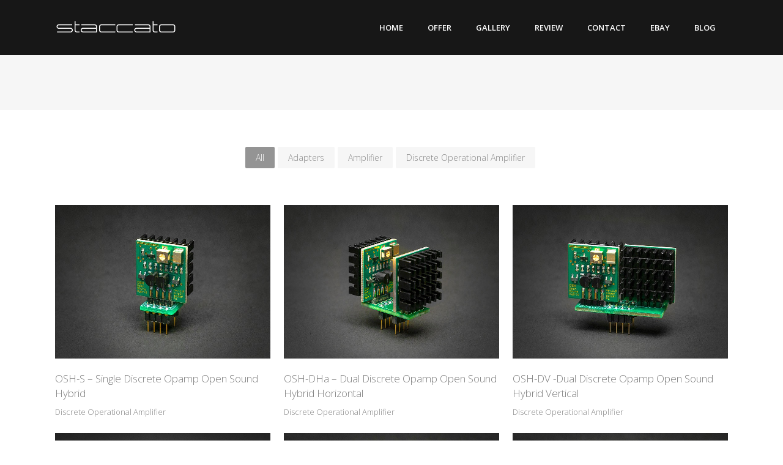

--- FILE ---
content_type: text/html; charset=UTF-8
request_url: https://staccatoaudio.com/offer/
body_size: 12089
content:
	<!DOCTYPE html>
<html lang="en-US">
<head>
	<meta charset="UTF-8" />
	
	
			
						<meta name=viewport content="width=device-width,initial-scale=1,user-scalable=no">
		
	<title>Offer - Staccato Audio</title>

	<link rel="profile" href="https://gmpg.org/xfn/11" />
	<link rel="pingback" href="https://staccatoaudio.com/xmlrpc.php" />
	<link rel="shortcut icon" type="image/x-icon" href="https://staccatoaudio.com/wp-content/uploads/2018/12/favicon.png">
	<link rel="apple-touch-icon" href="https://staccatoaudio.com/wp-content/uploads/2018/12/favicon.png"/>
	<!--[if gte IE 9]>
		<style type="text/css">
			.gradient {
				 filter: none;
			}
		</style>
	<![endif]-->

	<link href='//fonts.googleapis.com/css?family=Open+Sans:400,800italic,800,700italic,600italic,600,400italic,300italic,300|Open+Sans:200,300,400,600,800&subset=latin,latin-ext' rel='stylesheet' type='text/css'>
<meta name='robots' content='index, follow, max-image-preview:large, max-snippet:-1, max-video-preview:-1' />
<script id="cookie-law-info-gcm-var-js">
var _ckyGcm = {"status":true,"default_settings":[{"analytics":"denied","advertisement":"denied","functional":"denied","necessary":"granted","ad_user_data":"denied","ad_personalization":"denied","regions":"All"}],"wait_for_update":2000,"url_passthrough":false,"ads_data_redaction":false}</script>
<script id="cookie-law-info-gcm-js" type="text/javascript" src="https://staccatoaudio.com/wp-content/plugins/cookie-law-info/lite/frontend/js/gcm.min.js"></script> <script id="cookieyes" type="text/javascript" src="https://cdn-cookieyes.com/client_data/bac70063fd6ba29e1e751901/script.js"></script>
	<!-- This site is optimized with the Yoast SEO plugin v25.6 - https://yoast.com/wordpress/plugins/seo/ -->
	<meta name="description" content="Discrete OpAmp OSH from Staccato Audio is a new way of designing audio products. Every Operational Amplifier (OpAmp) is treated individually. OSH was made as a replacement for most of IC&#039;s Opamp in the market. DIP8 socket is easy to plug&amp;play for traditional opamp. In some cases it might be used special adapter for SOIC8-DIP8 socket which has to be soldered directly to the mainboard PCB." />
	<link rel="canonical" href="https://staccatoaudio.com/offer/" />
	<meta property="og:locale" content="en_US" />
	<meta property="og:type" content="article" />
	<meta property="og:title" content="Offer - Staccato Audio" />
	<meta property="og:description" content="Discrete OpAmp OSH from Staccato Audio is a new way of designing audio products. Every Operational Amplifier (OpAmp) is treated individually. OSH was made as a replacement for most of IC&#039;s Opamp in the market. DIP8 socket is easy to plug&amp;play for traditional opamp. In some cases it might be used special adapter for SOIC8-DIP8 socket which has to be soldered directly to the mainboard PCB." />
	<meta property="og:url" content="https://staccatoaudio.com/offer/" />
	<meta property="og:site_name" content="Staccatoaudio" />
	<meta property="article:publisher" content="https://www.facebook.com/pg/staccatoaudio/about/?ref=page_internal" />
	<meta property="article:modified_time" content="2024-10-18T19:25:27+00:00" />
	<meta name="twitter:card" content="summary_large_image" />
	<meta name="twitter:label1" content="Est. reading time" />
	<meta name="twitter:data1" content="1 minute" />
	<script type="application/ld+json" class="yoast-schema-graph">{"@context":"https://schema.org","@graph":[{"@type":"WebPage","@id":"https://staccatoaudio.com/offer/","url":"https://staccatoaudio.com/offer/","name":"Offer - Staccato Audio","isPartOf":{"@id":"https://staccatoaudio.com/#website"},"datePublished":"2013-10-07T14:48:42+00:00","dateModified":"2024-10-18T19:25:27+00:00","description":"Discrete OpAmp OSH from Staccato Audio is a new way of designing audio products. Every Operational Amplifier (OpAmp) is treated individually. OSH was made as a replacement for most of IC's Opamp in the market. DIP8 socket is easy to plug&play for traditional opamp. In some cases it might be used special adapter for SOIC8-DIP8 socket which has to be soldered directly to the mainboard PCB.","breadcrumb":{"@id":"https://staccatoaudio.com/offer/#breadcrumb"},"inLanguage":"en-US","potentialAction":[{"@type":"ReadAction","target":["https://staccatoaudio.com/offer/"]}]},{"@type":"BreadcrumbList","@id":"https://staccatoaudio.com/offer/#breadcrumb","itemListElement":[{"@type":"ListItem","position":1,"name":"Strona główna","item":"https://staccatoaudio.com/"},{"@type":"ListItem","position":2,"name":"Offer"}]},{"@type":"WebSite","@id":"https://staccatoaudio.com/#website","url":"https://staccatoaudio.com/","name":"Staccatoaudio","description":"| Discrete OpAmp","publisher":{"@id":"https://staccatoaudio.com/#organization"},"potentialAction":[{"@type":"SearchAction","target":{"@type":"EntryPoint","urlTemplate":"https://staccatoaudio.com/?s={search_term_string}"},"query-input":{"@type":"PropertyValueSpecification","valueRequired":true,"valueName":"search_term_string"}}],"inLanguage":"en-US"},{"@type":"Organization","@id":"https://staccatoaudio.com/#organization","name":"Staccato","url":"https://staccatoaudio.com/","logo":{"@type":"ImageObject","inLanguage":"en-US","@id":"https://staccatoaudio.com/#/schema/logo/image/","url":"https://staccatoaudio.com/wp-content/uploads/2019/12/52855207_2773375306021024_3853471540171505664_o.png","contentUrl":"https://staccatoaudio.com/wp-content/uploads/2019/12/52855207_2773375306021024_3853471540171505664_o.png","width":960,"height":960,"caption":"Staccato"},"image":{"@id":"https://staccatoaudio.com/#/schema/logo/image/"},"sameAs":["https://www.facebook.com/pg/staccatoaudio/about/?ref=page_internal"]}]}</script>
	<!-- / Yoast SEO plugin. -->


<link rel='dns-prefetch' href='//cdn.jsdelivr.net' />
<link rel="alternate" type="application/rss+xml" title="Staccatoaudio &raquo; Feed" href="https://staccatoaudio.com/feed/" />
<link rel="alternate" type="application/rss+xml" title="Staccatoaudio &raquo; Comments Feed" href="https://staccatoaudio.com/comments/feed/" />
<link rel="alternate" type="application/rss+xml" title="Staccatoaudio &raquo; Offer Comments Feed" href="https://staccatoaudio.com/offer/feed/" />
		<!-- This site uses the Google Analytics by ExactMetrics plugin v8.11.1 - Using Analytics tracking - https://www.exactmetrics.com/ -->
							<script src="//www.googletagmanager.com/gtag/js?id=G-C2NL7R0B6F"  data-cfasync="false" data-wpfc-render="false" type="text/javascript" async></script>
			<script data-cfasync="false" data-wpfc-render="false" type="text/javascript">
				var em_version = '8.11.1';
				var em_track_user = true;
				var em_no_track_reason = '';
								var ExactMetricsDefaultLocations = {"page_location":"https:\/\/staccatoaudio.com\/offer\/"};
								if ( typeof ExactMetricsPrivacyGuardFilter === 'function' ) {
					var ExactMetricsLocations = (typeof ExactMetricsExcludeQuery === 'object') ? ExactMetricsPrivacyGuardFilter( ExactMetricsExcludeQuery ) : ExactMetricsPrivacyGuardFilter( ExactMetricsDefaultLocations );
				} else {
					var ExactMetricsLocations = (typeof ExactMetricsExcludeQuery === 'object') ? ExactMetricsExcludeQuery : ExactMetricsDefaultLocations;
				}

								var disableStrs = [
										'ga-disable-G-C2NL7R0B6F',
									];

				/* Function to detect opted out users */
				function __gtagTrackerIsOptedOut() {
					for (var index = 0; index < disableStrs.length; index++) {
						if (document.cookie.indexOf(disableStrs[index] + '=true') > -1) {
							return true;
						}
					}

					return false;
				}

				/* Disable tracking if the opt-out cookie exists. */
				if (__gtagTrackerIsOptedOut()) {
					for (var index = 0; index < disableStrs.length; index++) {
						window[disableStrs[index]] = true;
					}
				}

				/* Opt-out function */
				function __gtagTrackerOptout() {
					for (var index = 0; index < disableStrs.length; index++) {
						document.cookie = disableStrs[index] + '=true; expires=Thu, 31 Dec 2099 23:59:59 UTC; path=/';
						window[disableStrs[index]] = true;
					}
				}

				if ('undefined' === typeof gaOptout) {
					function gaOptout() {
						__gtagTrackerOptout();
					}
				}
								window.dataLayer = window.dataLayer || [];

				window.ExactMetricsDualTracker = {
					helpers: {},
					trackers: {},
				};
				if (em_track_user) {
					function __gtagDataLayer() {
						dataLayer.push(arguments);
					}

					function __gtagTracker(type, name, parameters) {
						if (!parameters) {
							parameters = {};
						}

						if (parameters.send_to) {
							__gtagDataLayer.apply(null, arguments);
							return;
						}

						if (type === 'event') {
														parameters.send_to = exactmetrics_frontend.v4_id;
							var hookName = name;
							if (typeof parameters['event_category'] !== 'undefined') {
								hookName = parameters['event_category'] + ':' + name;
							}

							if (typeof ExactMetricsDualTracker.trackers[hookName] !== 'undefined') {
								ExactMetricsDualTracker.trackers[hookName](parameters);
							} else {
								__gtagDataLayer('event', name, parameters);
							}
							
						} else {
							__gtagDataLayer.apply(null, arguments);
						}
					}

					__gtagTracker('js', new Date());
					__gtagTracker('set', {
						'developer_id.dNDMyYj': true,
											});
					if ( ExactMetricsLocations.page_location ) {
						__gtagTracker('set', ExactMetricsLocations);
					}
										__gtagTracker('config', 'G-C2NL7R0B6F', {"forceSSL":"true","link_attribution":"true"} );
										window.gtag = __gtagTracker;										(function () {
						/* https://developers.google.com/analytics/devguides/collection/analyticsjs/ */
						/* ga and __gaTracker compatibility shim. */
						var noopfn = function () {
							return null;
						};
						var newtracker = function () {
							return new Tracker();
						};
						var Tracker = function () {
							return null;
						};
						var p = Tracker.prototype;
						p.get = noopfn;
						p.set = noopfn;
						p.send = function () {
							var args = Array.prototype.slice.call(arguments);
							args.unshift('send');
							__gaTracker.apply(null, args);
						};
						var __gaTracker = function () {
							var len = arguments.length;
							if (len === 0) {
								return;
							}
							var f = arguments[len - 1];
							if (typeof f !== 'object' || f === null || typeof f.hitCallback !== 'function') {
								if ('send' === arguments[0]) {
									var hitConverted, hitObject = false, action;
									if ('event' === arguments[1]) {
										if ('undefined' !== typeof arguments[3]) {
											hitObject = {
												'eventAction': arguments[3],
												'eventCategory': arguments[2],
												'eventLabel': arguments[4],
												'value': arguments[5] ? arguments[5] : 1,
											}
										}
									}
									if ('pageview' === arguments[1]) {
										if ('undefined' !== typeof arguments[2]) {
											hitObject = {
												'eventAction': 'page_view',
												'page_path': arguments[2],
											}
										}
									}
									if (typeof arguments[2] === 'object') {
										hitObject = arguments[2];
									}
									if (typeof arguments[5] === 'object') {
										Object.assign(hitObject, arguments[5]);
									}
									if ('undefined' !== typeof arguments[1].hitType) {
										hitObject = arguments[1];
										if ('pageview' === hitObject.hitType) {
											hitObject.eventAction = 'page_view';
										}
									}
									if (hitObject) {
										action = 'timing' === arguments[1].hitType ? 'timing_complete' : hitObject.eventAction;
										hitConverted = mapArgs(hitObject);
										__gtagTracker('event', action, hitConverted);
									}
								}
								return;
							}

							function mapArgs(args) {
								var arg, hit = {};
								var gaMap = {
									'eventCategory': 'event_category',
									'eventAction': 'event_action',
									'eventLabel': 'event_label',
									'eventValue': 'event_value',
									'nonInteraction': 'non_interaction',
									'timingCategory': 'event_category',
									'timingVar': 'name',
									'timingValue': 'value',
									'timingLabel': 'event_label',
									'page': 'page_path',
									'location': 'page_location',
									'title': 'page_title',
									'referrer' : 'page_referrer',
								};
								for (arg in args) {
																		if (!(!args.hasOwnProperty(arg) || !gaMap.hasOwnProperty(arg))) {
										hit[gaMap[arg]] = args[arg];
									} else {
										hit[arg] = args[arg];
									}
								}
								return hit;
							}

							try {
								f.hitCallback();
							} catch (ex) {
							}
						};
						__gaTracker.create = newtracker;
						__gaTracker.getByName = newtracker;
						__gaTracker.getAll = function () {
							return [];
						};
						__gaTracker.remove = noopfn;
						__gaTracker.loaded = true;
						window['__gaTracker'] = __gaTracker;
					})();
									} else {
										console.log("");
					(function () {
						function __gtagTracker() {
							return null;
						}

						window['__gtagTracker'] = __gtagTracker;
						window['gtag'] = __gtagTracker;
					})();
									}
			</script>
							<!-- / Google Analytics by ExactMetrics -->
				<!-- This site uses the Google Analytics by MonsterInsights plugin v9.11.1 - Using Analytics tracking - https://www.monsterinsights.com/ -->
		<!-- Note: MonsterInsights is not currently configured on this site. The site owner needs to authenticate with Google Analytics in the MonsterInsights settings panel. -->
					<!-- No tracking code set -->
				<!-- / Google Analytics by MonsterInsights -->
		<link rel='stylesheet' id='layerslider-css' href='https://staccatoaudio.com/wp-content/plugins/LayerSlider/static/layerslider/css/layerslider.css?ver=6.7.6' type='text/css' media='all' />
<link rel='stylesheet' id='wp-block-library-css' href='https://staccatoaudio.com/wp-includes/css/dist/block-library/style.min.css?ver=6.6.4' type='text/css' media='all' />
<link rel='stylesheet' id='wp-components-css' href='https://staccatoaudio.com/wp-includes/css/dist/components/style.min.css?ver=6.6.4' type='text/css' media='all' />
<link rel='stylesheet' id='wp-preferences-css' href='https://staccatoaudio.com/wp-includes/css/dist/preferences/style.min.css?ver=6.6.4' type='text/css' media='all' />
<link rel='stylesheet' id='wp-block-editor-css' href='https://staccatoaudio.com/wp-includes/css/dist/block-editor/style.min.css?ver=6.6.4' type='text/css' media='all' />
<link rel='stylesheet' id='popup-maker-block-library-style-css' href='https://staccatoaudio.com/wp-content/plugins/popup-maker/dist/packages/block-library-style.css?ver=dbea705cfafe089d65f1' type='text/css' media='all' />
<style id='classic-theme-styles-inline-css' type='text/css'>
/*! This file is auto-generated */
.wp-block-button__link{color:#fff;background-color:#32373c;border-radius:9999px;box-shadow:none;text-decoration:none;padding:calc(.667em + 2px) calc(1.333em + 2px);font-size:1.125em}.wp-block-file__button{background:#32373c;color:#fff;text-decoration:none}
</style>
<style id='global-styles-inline-css' type='text/css'>
:root{--wp--preset--aspect-ratio--square: 1;--wp--preset--aspect-ratio--4-3: 4/3;--wp--preset--aspect-ratio--3-4: 3/4;--wp--preset--aspect-ratio--3-2: 3/2;--wp--preset--aspect-ratio--2-3: 2/3;--wp--preset--aspect-ratio--16-9: 16/9;--wp--preset--aspect-ratio--9-16: 9/16;--wp--preset--color--black: #000000;--wp--preset--color--cyan-bluish-gray: #abb8c3;--wp--preset--color--white: #ffffff;--wp--preset--color--pale-pink: #f78da7;--wp--preset--color--vivid-red: #cf2e2e;--wp--preset--color--luminous-vivid-orange: #ff6900;--wp--preset--color--luminous-vivid-amber: #fcb900;--wp--preset--color--light-green-cyan: #7bdcb5;--wp--preset--color--vivid-green-cyan: #00d084;--wp--preset--color--pale-cyan-blue: #8ed1fc;--wp--preset--color--vivid-cyan-blue: #0693e3;--wp--preset--color--vivid-purple: #9b51e0;--wp--preset--gradient--vivid-cyan-blue-to-vivid-purple: linear-gradient(135deg,rgba(6,147,227,1) 0%,rgb(155,81,224) 100%);--wp--preset--gradient--light-green-cyan-to-vivid-green-cyan: linear-gradient(135deg,rgb(122,220,180) 0%,rgb(0,208,130) 100%);--wp--preset--gradient--luminous-vivid-amber-to-luminous-vivid-orange: linear-gradient(135deg,rgba(252,185,0,1) 0%,rgba(255,105,0,1) 100%);--wp--preset--gradient--luminous-vivid-orange-to-vivid-red: linear-gradient(135deg,rgba(255,105,0,1) 0%,rgb(207,46,46) 100%);--wp--preset--gradient--very-light-gray-to-cyan-bluish-gray: linear-gradient(135deg,rgb(238,238,238) 0%,rgb(169,184,195) 100%);--wp--preset--gradient--cool-to-warm-spectrum: linear-gradient(135deg,rgb(74,234,220) 0%,rgb(151,120,209) 20%,rgb(207,42,186) 40%,rgb(238,44,130) 60%,rgb(251,105,98) 80%,rgb(254,248,76) 100%);--wp--preset--gradient--blush-light-purple: linear-gradient(135deg,rgb(255,206,236) 0%,rgb(152,150,240) 100%);--wp--preset--gradient--blush-bordeaux: linear-gradient(135deg,rgb(254,205,165) 0%,rgb(254,45,45) 50%,rgb(107,0,62) 100%);--wp--preset--gradient--luminous-dusk: linear-gradient(135deg,rgb(255,203,112) 0%,rgb(199,81,192) 50%,rgb(65,88,208) 100%);--wp--preset--gradient--pale-ocean: linear-gradient(135deg,rgb(255,245,203) 0%,rgb(182,227,212) 50%,rgb(51,167,181) 100%);--wp--preset--gradient--electric-grass: linear-gradient(135deg,rgb(202,248,128) 0%,rgb(113,206,126) 100%);--wp--preset--gradient--midnight: linear-gradient(135deg,rgb(2,3,129) 0%,rgb(40,116,252) 100%);--wp--preset--font-size--small: 13px;--wp--preset--font-size--medium: 20px;--wp--preset--font-size--large: 36px;--wp--preset--font-size--x-large: 42px;--wp--preset--spacing--20: 0.44rem;--wp--preset--spacing--30: 0.67rem;--wp--preset--spacing--40: 1rem;--wp--preset--spacing--50: 1.5rem;--wp--preset--spacing--60: 2.25rem;--wp--preset--spacing--70: 3.38rem;--wp--preset--spacing--80: 5.06rem;--wp--preset--shadow--natural: 6px 6px 9px rgba(0, 0, 0, 0.2);--wp--preset--shadow--deep: 12px 12px 50px rgba(0, 0, 0, 0.4);--wp--preset--shadow--sharp: 6px 6px 0px rgba(0, 0, 0, 0.2);--wp--preset--shadow--outlined: 6px 6px 0px -3px rgba(255, 255, 255, 1), 6px 6px rgba(0, 0, 0, 1);--wp--preset--shadow--crisp: 6px 6px 0px rgba(0, 0, 0, 1);}:where(.is-layout-flex){gap: 0.5em;}:where(.is-layout-grid){gap: 0.5em;}body .is-layout-flex{display: flex;}.is-layout-flex{flex-wrap: wrap;align-items: center;}.is-layout-flex > :is(*, div){margin: 0;}body .is-layout-grid{display: grid;}.is-layout-grid > :is(*, div){margin: 0;}:where(.wp-block-columns.is-layout-flex){gap: 2em;}:where(.wp-block-columns.is-layout-grid){gap: 2em;}:where(.wp-block-post-template.is-layout-flex){gap: 1.25em;}:where(.wp-block-post-template.is-layout-grid){gap: 1.25em;}.has-black-color{color: var(--wp--preset--color--black) !important;}.has-cyan-bluish-gray-color{color: var(--wp--preset--color--cyan-bluish-gray) !important;}.has-white-color{color: var(--wp--preset--color--white) !important;}.has-pale-pink-color{color: var(--wp--preset--color--pale-pink) !important;}.has-vivid-red-color{color: var(--wp--preset--color--vivid-red) !important;}.has-luminous-vivid-orange-color{color: var(--wp--preset--color--luminous-vivid-orange) !important;}.has-luminous-vivid-amber-color{color: var(--wp--preset--color--luminous-vivid-amber) !important;}.has-light-green-cyan-color{color: var(--wp--preset--color--light-green-cyan) !important;}.has-vivid-green-cyan-color{color: var(--wp--preset--color--vivid-green-cyan) !important;}.has-pale-cyan-blue-color{color: var(--wp--preset--color--pale-cyan-blue) !important;}.has-vivid-cyan-blue-color{color: var(--wp--preset--color--vivid-cyan-blue) !important;}.has-vivid-purple-color{color: var(--wp--preset--color--vivid-purple) !important;}.has-black-background-color{background-color: var(--wp--preset--color--black) !important;}.has-cyan-bluish-gray-background-color{background-color: var(--wp--preset--color--cyan-bluish-gray) !important;}.has-white-background-color{background-color: var(--wp--preset--color--white) !important;}.has-pale-pink-background-color{background-color: var(--wp--preset--color--pale-pink) !important;}.has-vivid-red-background-color{background-color: var(--wp--preset--color--vivid-red) !important;}.has-luminous-vivid-orange-background-color{background-color: var(--wp--preset--color--luminous-vivid-orange) !important;}.has-luminous-vivid-amber-background-color{background-color: var(--wp--preset--color--luminous-vivid-amber) !important;}.has-light-green-cyan-background-color{background-color: var(--wp--preset--color--light-green-cyan) !important;}.has-vivid-green-cyan-background-color{background-color: var(--wp--preset--color--vivid-green-cyan) !important;}.has-pale-cyan-blue-background-color{background-color: var(--wp--preset--color--pale-cyan-blue) !important;}.has-vivid-cyan-blue-background-color{background-color: var(--wp--preset--color--vivid-cyan-blue) !important;}.has-vivid-purple-background-color{background-color: var(--wp--preset--color--vivid-purple) !important;}.has-black-border-color{border-color: var(--wp--preset--color--black) !important;}.has-cyan-bluish-gray-border-color{border-color: var(--wp--preset--color--cyan-bluish-gray) !important;}.has-white-border-color{border-color: var(--wp--preset--color--white) !important;}.has-pale-pink-border-color{border-color: var(--wp--preset--color--pale-pink) !important;}.has-vivid-red-border-color{border-color: var(--wp--preset--color--vivid-red) !important;}.has-luminous-vivid-orange-border-color{border-color: var(--wp--preset--color--luminous-vivid-orange) !important;}.has-luminous-vivid-amber-border-color{border-color: var(--wp--preset--color--luminous-vivid-amber) !important;}.has-light-green-cyan-border-color{border-color: var(--wp--preset--color--light-green-cyan) !important;}.has-vivid-green-cyan-border-color{border-color: var(--wp--preset--color--vivid-green-cyan) !important;}.has-pale-cyan-blue-border-color{border-color: var(--wp--preset--color--pale-cyan-blue) !important;}.has-vivid-cyan-blue-border-color{border-color: var(--wp--preset--color--vivid-cyan-blue) !important;}.has-vivid-purple-border-color{border-color: var(--wp--preset--color--vivid-purple) !important;}.has-vivid-cyan-blue-to-vivid-purple-gradient-background{background: var(--wp--preset--gradient--vivid-cyan-blue-to-vivid-purple) !important;}.has-light-green-cyan-to-vivid-green-cyan-gradient-background{background: var(--wp--preset--gradient--light-green-cyan-to-vivid-green-cyan) !important;}.has-luminous-vivid-amber-to-luminous-vivid-orange-gradient-background{background: var(--wp--preset--gradient--luminous-vivid-amber-to-luminous-vivid-orange) !important;}.has-luminous-vivid-orange-to-vivid-red-gradient-background{background: var(--wp--preset--gradient--luminous-vivid-orange-to-vivid-red) !important;}.has-very-light-gray-to-cyan-bluish-gray-gradient-background{background: var(--wp--preset--gradient--very-light-gray-to-cyan-bluish-gray) !important;}.has-cool-to-warm-spectrum-gradient-background{background: var(--wp--preset--gradient--cool-to-warm-spectrum) !important;}.has-blush-light-purple-gradient-background{background: var(--wp--preset--gradient--blush-light-purple) !important;}.has-blush-bordeaux-gradient-background{background: var(--wp--preset--gradient--blush-bordeaux) !important;}.has-luminous-dusk-gradient-background{background: var(--wp--preset--gradient--luminous-dusk) !important;}.has-pale-ocean-gradient-background{background: var(--wp--preset--gradient--pale-ocean) !important;}.has-electric-grass-gradient-background{background: var(--wp--preset--gradient--electric-grass) !important;}.has-midnight-gradient-background{background: var(--wp--preset--gradient--midnight) !important;}.has-small-font-size{font-size: var(--wp--preset--font-size--small) !important;}.has-medium-font-size{font-size: var(--wp--preset--font-size--medium) !important;}.has-large-font-size{font-size: var(--wp--preset--font-size--large) !important;}.has-x-large-font-size{font-size: var(--wp--preset--font-size--x-large) !important;}
:where(.wp-block-post-template.is-layout-flex){gap: 1.25em;}:where(.wp-block-post-template.is-layout-grid){gap: 1.25em;}
:where(.wp-block-columns.is-layout-flex){gap: 2em;}:where(.wp-block-columns.is-layout-grid){gap: 2em;}
:root :where(.wp-block-pullquote){font-size: 1.5em;line-height: 1.6;}
</style>
<style id='dominant-color-styles-inline-css' type='text/css'>
img[data-dominant-color]:not(.has-transparency) { background-color: var(--dominant-color); }
</style>
<link rel='stylesheet' id='simple-banner-style-css' href='https://staccatoaudio.com/wp-content/plugins/simple-banner/simple-banner.css?ver=3.2.1' type='text/css' media='all' />
<link rel='stylesheet' id='rt-fontawsome-css' href='https://staccatoaudio.com/wp-content/plugins/the-post-grid/assets/vendor/font-awesome/css/font-awesome.min.css?ver=7.8.8' type='text/css' media='all' />
<link rel='stylesheet' id='rt-tpg-block-css' href='https://staccatoaudio.com/wp-content/plugins/the-post-grid/assets/css/tpg-block.min.css?ver=7.8.8' type='text/css' media='all' />
<link rel='stylesheet' id='qi-addons-for-elementor-grid-style-css' href='https://staccatoaudio.com/wp-content/plugins/qi-addons-for-elementor/assets/css/grid.min.css?ver=1.9.1' type='text/css' media='all' />
<link rel='stylesheet' id='qi-addons-for-elementor-helper-parts-style-css' href='https://staccatoaudio.com/wp-content/plugins/qi-addons-for-elementor/assets/css/helper-parts.min.css?ver=1.9.1' type='text/css' media='all' />
<link rel='stylesheet' id='qi-addons-for-elementor-style-css' href='https://staccatoaudio.com/wp-content/plugins/qi-addons-for-elementor/assets/css/main.min.css?ver=1.9.1' type='text/css' media='all' />
<link rel='stylesheet' id='default_style-css' href='https://staccatoaudio.com/wp-content/themes/elision/style.css?ver=6.6.4' type='text/css' media='all' />
<link rel='stylesheet' id='qode-font-awesome-css' href='https://staccatoaudio.com/wp-content/themes/elision/css/font-awesome/css/font-awesome.min.css?ver=6.6.4' type='text/css' media='all' />
<link rel='stylesheet' id='stylesheet-css' href='https://staccatoaudio.com/wp-content/themes/elision/css/stylesheet.min.css?ver=6.6.4' type='text/css' media='all' />
<link rel='stylesheet' id='style_dynamic-css' href='https://staccatoaudio.com/wp-content/themes/elision/css/style_dynamic.php?ver=6.6.4' type='text/css' media='all' />
<link rel='stylesheet' id='responsive-css' href='https://staccatoaudio.com/wp-content/themes/elision/css/responsive.min.css?ver=6.6.4' type='text/css' media='all' />
<link rel='stylesheet' id='style_dynamic_responsive-css' href='https://staccatoaudio.com/wp-content/themes/elision/css/style_dynamic_responsive.php?ver=6.6.4' type='text/css' media='all' />
<link rel='stylesheet' id='js_composer_front-css' href='https://staccatoaudio.com/wp-content/plugins/js_composer/assets/css/js_composer.min.css?ver=7.7.2' type='text/css' media='all' />
<link rel='stylesheet' id='custom_css-css' href='https://staccatoaudio.com/wp-content/themes/elision/css/custom_css.php?ver=6.6.4' type='text/css' media='all' />
<link rel='stylesheet' id='swiper-css' href='https://staccatoaudio.com/wp-content/plugins/qi-addons-for-elementor/assets/plugins/swiper/8.4.5/swiper.min.css?ver=8.4.5' type='text/css' media='all' />
<link rel='stylesheet' id='childstyle-css' href='https://staccatoaudio.com/wp-content/themes/elision-child/style.css?ver=6.6.4' type='text/css' media='all' />
<script type="text/javascript" id="layerslider-greensock-js-extra">
/* <![CDATA[ */
var LS_Meta = {"v":"6.7.6"};
/* ]]> */
</script>
<script type="text/javascript" src="https://staccatoaudio.com/wp-content/plugins/LayerSlider/static/layerslider/js/greensock.js?ver=1.19.0" id="layerslider-greensock-js"></script>
<script type="text/javascript" src="https://staccatoaudio.com/wp-includes/js/jquery/jquery.min.js?ver=3.7.1" id="jquery-core-js"></script>
<script type="text/javascript" src="https://staccatoaudio.com/wp-includes/js/jquery/jquery-migrate.min.js?ver=3.4.1" id="jquery-migrate-js"></script>
<script type="text/javascript" src="https://staccatoaudio.com/wp-content/plugins/LayerSlider/static/layerslider/js/layerslider.kreaturamedia.jquery.js?ver=6.7.6" id="layerslider-js"></script>
<script type="text/javascript" src="https://staccatoaudio.com/wp-content/plugins/LayerSlider/static/layerslider/js/layerslider.transitions.js?ver=6.7.6" id="layerslider-transitions-js"></script>
<script type="text/javascript" src="https://staccatoaudio.com/wp-content/plugins/google-analytics-dashboard-for-wp/assets/js/frontend-gtag.min.js?ver=8.11.1" id="exactmetrics-frontend-script-js" async="async" data-wp-strategy="async"></script>
<script data-cfasync="false" data-wpfc-render="false" type="text/javascript" id='exactmetrics-frontend-script-js-extra'>/* <![CDATA[ */
var exactmetrics_frontend = {"js_events_tracking":"true","download_extensions":"doc,pdf,ppt,zip,xls,docx,pptx,xlsx","inbound_paths":"[{\"path\":\"\\\/go\\\/\",\"label\":\"affiliate\"},{\"path\":\"\\\/recommend\\\/\",\"label\":\"affiliate\"}]","home_url":"https:\/\/staccatoaudio.com","hash_tracking":"false","v4_id":"G-C2NL7R0B6F"};/* ]]> */
</script>
<script type="text/javascript" id="simple-banner-script-js-before">
/* <![CDATA[ */
const simpleBannerScriptParams = {"pro_version_enabled":"","debug_mode":"","id":178,"version":"3.2.1","banner_params":[{"hide_simple_banner":"no","simple_banner_prepend_element":"header","simple_banner_position":"fixed","header_margin":"","header_padding":"","wp_body_open_enabled":"","wp_body_open":true,"simple_banner_z_index":"","simple_banner_text":"","disabled_on_current_page":false,"disabled_pages_array":[],"is_current_page_a_post":false,"disabled_on_posts":"","simple_banner_disabled_page_paths":"","simple_banner_font_size":"50px","simple_banner_color":"#dce4ea","simple_banner_text_color":"#fafafa","simple_banner_link_color":"#f46a25","simple_banner_close_color":"#050505","simple_banner_custom_css":"","simple_banner_scrolling_custom_css":"","simple_banner_text_custom_css":"","simple_banner_button_css":"","site_custom_css":"","keep_site_custom_css":"","site_custom_js":"","keep_site_custom_js":"","close_button_enabled":"","close_button_expiration":"","close_button_cookie_set":false,"current_date":{"date":"2026-01-21 03:57:38.930826","timezone_type":3,"timezone":"UTC"},"start_date":{"date":"2026-01-21 03:57:38.930833","timezone_type":3,"timezone":"UTC"},"end_date":{"date":"2026-01-21 03:57:38.930837","timezone_type":3,"timezone":"UTC"},"simple_banner_start_after_date":"","simple_banner_remove_after_date":"","simple_banner_insert_inside_element":""}]}
/* ]]> */
</script>
<script type="text/javascript" src="https://staccatoaudio.com/wp-content/plugins/simple-banner/simple-banner.js?ver=3.2.1" id="simple-banner-script-js"></script>
<script></script><meta name="generator" content="Powered by LayerSlider 6.7.6 - Multi-Purpose, Responsive, Parallax, Mobile-Friendly Slider Plugin for WordPress." />
<!-- LayerSlider updates and docs at: https://layerslider.kreaturamedia.com -->
<link rel="https://api.w.org/" href="https://staccatoaudio.com/wp-json/" /><link rel="alternate" title="JSON" type="application/json" href="https://staccatoaudio.com/wp-json/wp/v2/pages/178" /><link rel="EditURI" type="application/rsd+xml" title="RSD" href="https://staccatoaudio.com/xmlrpc.php?rsd" />
<link rel='shortlink' href='https://staccatoaudio.com/?p=178' />
<link rel="alternate" title="oEmbed (JSON)" type="application/json+oembed" href="https://staccatoaudio.com/wp-json/oembed/1.0/embed?url=https%3A%2F%2Fstaccatoaudio.com%2Foffer%2F" />
<link rel="alternate" title="oEmbed (XML)" type="text/xml+oembed" href="https://staccatoaudio.com/wp-json/oembed/1.0/embed?url=https%3A%2F%2Fstaccatoaudio.com%2Foffer%2F&#038;format=xml" />
<meta name="generator" content="dominant-color-images 1.2.0">
<meta name="generator" content="performance-lab 4.0.1; plugins: dominant-color-images, webp-uploads">
<style id="simple-banner-position" type="text/css">.simple-banner{position:fixed;}</style><style id="simple-banner-font-size" type="text/css">.simple-banner .simple-banner-text{font-size:50px;}</style><style id="simple-banner-background-color" type="text/css">.simple-banner{background:#dce4ea;}</style><style id="simple-banner-text-color" type="text/css">.simple-banner .simple-banner-text{color:#fafafa;}</style><style id="simple-banner-link-color" type="text/css">.simple-banner .simple-banner-text a{color:#f46a25;}</style><style id="simple-banner-z-index" type="text/css">.simple-banner{z-index: 99999;}</style><style id="simple-banner-close-color" type="text/css">.simple-banner .simple-banner-button{color:#050505;}</style><style id="simple-banner-site-custom-css-dummy" type="text/css"></style><script id="simple-banner-site-custom-js-dummy" type="text/javascript"></script>        <style>
            :root {
                --tpg-primary-color: #0d6efd;
                --tpg-secondary-color: #0654c4;
                --tpg-primary-light: #c4d0ff
            }

                        body .rt-tpg-container .rt-loading,
            body #bottom-script-loader .rt-ball-clip-rotate {
                color: #0367bf !important;
            }

                    </style>
		<meta name="generator" content="webp-uploads 2.6.1">
<meta name="generator" content="Elementor 3.34.2; features: e_font_icon_svg, additional_custom_breakpoints; settings: css_print_method-external, google_font-enabled, font_display-swap">
			<style>
				.e-con.e-parent:nth-of-type(n+4):not(.e-lazyloaded):not(.e-no-lazyload),
				.e-con.e-parent:nth-of-type(n+4):not(.e-lazyloaded):not(.e-no-lazyload) * {
					background-image: none !important;
				}
				@media screen and (max-height: 1024px) {
					.e-con.e-parent:nth-of-type(n+3):not(.e-lazyloaded):not(.e-no-lazyload),
					.e-con.e-parent:nth-of-type(n+3):not(.e-lazyloaded):not(.e-no-lazyload) * {
						background-image: none !important;
					}
				}
				@media screen and (max-height: 640px) {
					.e-con.e-parent:nth-of-type(n+2):not(.e-lazyloaded):not(.e-no-lazyload),
					.e-con.e-parent:nth-of-type(n+2):not(.e-lazyloaded):not(.e-no-lazyload) * {
						background-image: none !important;
					}
				}
			</style>
			<meta name="generator" content="Powered by WPBakery Page Builder - drag and drop page builder for WordPress."/>
	<!-- Fonts Plugin CSS - https://fontsplugin.com/ -->
	<style>
			</style>
	<!-- Fonts Plugin CSS -->
	<noscript><style> .wpb_animate_when_almost_visible { opacity: 1; }</style></noscript>	
</head>

<body class="page-template-default page page-id-178 rttpg rttpg-7.8.8 radius-frontend rttpg-body-wrap qodef-qi--no-touch qi-addons-for-elementor-1.9.1 ajax_fade page_not_loaded  mac qode-child-theme-ver-1.0.0 qode-theme-ver-3.10 wpb-js-composer js-comp-ver-7.7.2 vc_responsive elementor-default elementor-kit-7913">
	
				<div class="ajax_loader"><div class="ajax_loader_1"><div class="ajax_loader_html"></div></div></div>
				<div class="wrapper">
	<div class="wrapper_inner">
	<!-- Google Analytics start -->
		<!-- Google Analytics end -->
	

<header class="    light">
	<div class="header_inner clearfix">
	
		<div class="header_bottom clearfix">
						<div class="container">
					<div class="container_inner clearfix">
								<div class="header_inner_left">
						<div class="mobile_menu_button"><span><i class="fa fa-bars"></i></span></div>
						<div class="logo_wrapper">
														
															<div class="q_logo animate_logo"><a href="https://staccatoaudio.com/">
									<div class="normal flip_holder">
										<img class="normal front" src="https://staccatoaudio.com/wp-content/uploads/2018/12/logo_staccato_w.png" alt="Logo"/>
										<img class="normal back" src="https://staccatoaudio.com/wp-content/uploads/2018/12/logo_staccato_w.png" alt="Logo"/>
									</div>
									<div class="dark flip_holder">
										<img class="dark front" src="https://staccatoaudio.com/wp-content/uploads/2018/12/logo_staccato_b.png" alt="Logo"/>
										<img class="dark back" src="https://staccatoaudio.com/wp-content/uploads/2018/12/logo_staccato_b.png" alt="Logo"/>
									</div>
									<div class="sticky flip_holder">
										<img class="sticky front" src="https://staccatoaudio.com/wp-content/uploads/2018/12/logo_staccato_b.png" alt="Logo"/>
										<img class="sticky back" src="https://staccatoaudio.com/wp-content/uploads/2018/12/logo_staccato_b.png" alt="Logo"/>
									</div>
								</a></div>
														
						</div>
					</div>
											<div class="header_inner_right">
																<div class="side_menu_button_wrapper right"><div class="side_menu_button"></div></div>
						</div>
										<nav class="main_menu drop_down right">
					<ul id="menu-main_menu" class=""><li id="nav-menu-item-7316" class="menu-item menu-item-type-post_type menu-item-object-page menu-item-home  narrow"><a href="https://staccatoaudio.com/" class=""><i class="menu_icon fa blank"></i><span>Home</span><i class="q_menu_arrow fa fa-angle-right"></i></a></li>
<li id="nav-menu-item-7383" class="menu-item menu-item-type-post_type menu-item-object-page current-menu-item page_item page-item-178 current_page_item  narrow"><a href="https://staccatoaudio.com/offer/" class=" current "><i class="menu_icon fa blank"></i><span>Offer</span><i class="q_menu_arrow fa fa-angle-right"></i></a></li>
<li id="nav-menu-item-7649" class="menu-item menu-item-type-post_type menu-item-object-page  narrow"><a href="https://staccatoaudio.com/gallery/" class=""><i class="menu_icon fa blank"></i><span>Gallery</span><i class="q_menu_arrow fa fa-angle-right"></i></a></li>
<li id="nav-menu-item-7691" class="menu-item menu-item-type-post_type menu-item-object-page  narrow"><a href="https://staccatoaudio.com/review/" class=""><i class="menu_icon fa blank"></i><span>Review</span><i class="q_menu_arrow fa fa-angle-right"></i></a></li>
<li id="nav-menu-item-7692" class="menu-item menu-item-type-post_type menu-item-object-page  narrow"><a href="https://staccatoaudio.com/contact/" class=""><i class="menu_icon fa blank"></i><span>Contact</span><i class="q_menu_arrow fa fa-angle-right"></i></a></li>
<li id="nav-menu-item-7743" class="menu-item menu-item-type-custom menu-item-object-custom  narrow"><a href="https://www.ebay.com/usr/staccato_audio" class=""><i class="menu_icon fa blank"></i><span>eBay</span><i class="q_menu_arrow fa fa-angle-right"></i></a></li>
<li id="nav-menu-item-7814" class="menu-item menu-item-type-post_type menu-item-object-page  narrow"><a href="https://staccatoaudio.com/blog/" class=""><i class="menu_icon fa blank"></i><span>Blog</span><i class="q_menu_arrow fa fa-angle-right"></i></a></li>
</ul>					</nav>
										<nav class="mobile_menu">
						<ul id="menu-main_menu-1" class=""><li id="mobile-menu-item-7316" class="menu-item menu-item-type-post_type menu-item-object-page menu-item-home "><a href="https://staccatoaudio.com/" class=""><span>Home</span><span class="mobile_arrow"><i class="fa fa-angle-right"></i><i class="fa fa-angle-down"></i></span></a></li>
<li id="mobile-menu-item-7383" class="menu-item menu-item-type-post_type menu-item-object-page current-menu-item page_item page-item-178 current_page_item "><a href="https://staccatoaudio.com/offer/" class=" current "><span>Offer</span><span class="mobile_arrow"><i class="fa fa-angle-right"></i><i class="fa fa-angle-down"></i></span></a></li>
<li id="mobile-menu-item-7649" class="menu-item menu-item-type-post_type menu-item-object-page "><a href="https://staccatoaudio.com/gallery/" class=""><span>Gallery</span><span class="mobile_arrow"><i class="fa fa-angle-right"></i><i class="fa fa-angle-down"></i></span></a></li>
<li id="mobile-menu-item-7691" class="menu-item menu-item-type-post_type menu-item-object-page "><a href="https://staccatoaudio.com/review/" class=""><span>Review</span><span class="mobile_arrow"><i class="fa fa-angle-right"></i><i class="fa fa-angle-down"></i></span></a></li>
<li id="mobile-menu-item-7692" class="menu-item menu-item-type-post_type menu-item-object-page "><a href="https://staccatoaudio.com/contact/" class=""><span>Contact</span><span class="mobile_arrow"><i class="fa fa-angle-right"></i><i class="fa fa-angle-down"></i></span></a></li>
<li id="mobile-menu-item-7743" class="menu-item menu-item-type-custom menu-item-object-custom "><a href="https://www.ebay.com/usr/staccato_audio" class=""><span>eBay</span><span class="mobile_arrow"><i class="fa fa-angle-right"></i><i class="fa fa-angle-down"></i></span></a></li>
<li id="mobile-menu-item-7814" class="menu-item menu-item-type-post_type menu-item-object-page "><a href="https://staccatoaudio.com/blog/" class=""><span>Blog</span><span class="mobile_arrow"><i class="fa fa-angle-right"></i><i class="fa fa-angle-down"></i></span></a></li>
</ul>					</nav>
								</div>
				</div>
				</div>
	</div>
</header>

	<a id='back_to_top' href='#'>
		<span class="fa-stack">
			<i class="fa fa-angle-up " style=""></i>
		</span>
	</a>

<div class="content">
							<div class="meta">

					
		<div class="seo_title">Offer - Staccato Audio</div>

									<span id="qode_page_id">178</span>
					<div class="body_classes">page-template-default,page,page-id-178,rttpg,rttpg-7.8.8,radius-frontend rttpg-body-wrap,qodef-qi--no-touch,qi-addons-for-elementor-1.9.1,ajax_fade,page_not_loaded,,mac,qode-child-theme-ver-1.0.0,qode-theme-ver-3.10,wpb-js-composer js-comp-ver-7.7.2,vc_responsive,elementor-default,elementor-kit-7913</div>
				</div>
						<div class="content_inner  ">
																	<style type='text/css'> 
				@media only screen and (min-width: 1000px){
					.header_bottom { background-color:#171717; } 
				}
				</style>
					<script>
			var page_scroll_amount_for_sticky = 550;
			</script>
							<div class="title title_on_bottom " style="">
				<div class="image not_responsive"></div>
							</div>
				
				<div class="container">
			<div class="container_inner clearfix">
				
				
																<div class="wpb-content-wrapper"><div    class="vc_row wpb_row " style="text-align:left;"><div class="wpb_column vc_column_container vc_col-sm-12"><div class="vc_column-inner"><div class="wpb_wrapper"><div class='projects_holder_outer v3'><div class='filter_outer'><div class='filter_holder'>
						<ul>
					
						<li class='filter' data-filter='all'><span>All</span></li><li class='filter' data-filter='adapters'><span>Adapters</span></li><li class='filter' data-filter='amplifier'><span>Amplifier</span></li><li class='filter' data-filter='descrete-operational-amplifier'><span>Discrete Operational Amplifier</span></li></ul></div></div><div class='projects_holder clearfix v3 standard'>
<article class='mix descrete-operational-amplifier '><div class='image_holder'><span class='image'><img fetchpriority="high" decoding="async" width="700" height="500" src="https://staccatoaudio.com/wp-content/uploads/2018/12/OSH-S_00.jpg" class="attachment-full size-full wp-post-image" alt="Discrete OpAmp OSH S 00" srcset="https://staccatoaudio.com/wp-content/uploads/2018/12/OSH-S_00.jpg 700w, https://staccatoaudio.com/wp-content/uploads/2018/12/OSH-S_00-300x214.jpg 300w" sizes="(max-width: 700px) 100vw, 700px" /></span><span class='text_holder'><span class='text_outer'><span class='text_inner'><span class='feature_holder'><span class="feature_holder_icons"><a class='preview' target='_self' href='https://staccatoaudio.com/portfolio_page/osh-s-open-sound-hybrid-single/'><i class='fa fa-link fa-2x'></i></a></span></span></span></span></span></div><div class='portfolio_description'><h4 class="portfolio_title"><a href="https://staccatoaudio.com/portfolio_page/osh-s-open-sound-hybrid-single/" target="_self">OSH-S &#8211; Single Discrete Opamp Open Sound Hybrid</a></h4><span class="project_category">Discrete Operational Amplifier</span></div></article>
<article class='mix descrete-operational-amplifier '><div class='image_holder'><span class='image'><img decoding="async" width="700" height="500" src="https://staccatoaudio.com/wp-content/uploads/2018/12/OSH-S_DH_00.jpg" class="attachment-full size-full wp-post-image" alt="Discrete OpAmp OSH S DH 00" srcset="https://staccatoaudio.com/wp-content/uploads/2018/12/OSH-S_DH_00.jpg 700w, https://staccatoaudio.com/wp-content/uploads/2018/12/OSH-S_DH_00-300x214.jpg 300w" sizes="(max-width: 700px) 100vw, 700px" /></span><span class='text_holder'><span class='text_outer'><span class='text_inner'><span class='feature_holder'><span class="feature_holder_icons"><a class='preview' target='_self' href='https://staccatoaudio.com/portfolio_page/osh-dha-open-sound-hybrid-dual-horizontal/'><i class='fa fa-link fa-2x'></i></a></span></span></span></span></span></div><div class='portfolio_description'><h4 class="portfolio_title"><a href="https://staccatoaudio.com/portfolio_page/osh-dha-open-sound-hybrid-dual-horizontal/" target="_self">OSH-DHa &#8211; Dual Discrete Opamp Open Sound Hybrid Horizontal</a></h4><span class="project_category">Discrete Operational Amplifier</span></div></article>
<article class='mix descrete-operational-amplifier '><div class='image_holder'><span class='image'><img decoding="async" width="700" height="500" src="https://staccatoaudio.com/wp-content/uploads/2018/12/OSH-S_DV_00.jpg" class="attachment-full size-full wp-post-image" alt="Discrete OpAmp OSH S DV 00" srcset="https://staccatoaudio.com/wp-content/uploads/2018/12/OSH-S_DV_00.jpg 700w, https://staccatoaudio.com/wp-content/uploads/2018/12/OSH-S_DV_00-300x214.jpg 300w" sizes="(max-width: 700px) 100vw, 700px" /></span><span class='text_holder'><span class='text_outer'><span class='text_inner'><span class='feature_holder'><span class="feature_holder_icons"><a class='preview' target='_self' href='https://staccatoaudio.com/portfolio_page/osh-dv-open-sound-hybrid-dual-vertical/'><i class='fa fa-link fa-2x'></i></a></span></span></span></span></span></div><div class='portfolio_description'><h4 class="portfolio_title"><a href="https://staccatoaudio.com/portfolio_page/osh-dv-open-sound-hybrid-dual-vertical/" target="_self">OSH-DV -Dual Discrete Opamp Open Sound Hybrid Vertical</a></h4><span class="project_category">Discrete Operational Amplifier</span></div></article>
<article class='mix descrete-operational-amplifier '><div class='image_holder'><span class='image'><img loading="lazy" decoding="async" width="700" height="500" src="https://staccatoaudio.com/wp-content/uploads/2018/12/OSH-S_DHb_00.jpg" class="attachment-full size-full wp-post-image" alt="Discrete OpAmp OSH S DHb 00" srcset="https://staccatoaudio.com/wp-content/uploads/2018/12/OSH-S_DHb_00.jpg 700w, https://staccatoaudio.com/wp-content/uploads/2018/12/OSH-S_DHb_00-300x214.jpg 300w" sizes="(max-width: 700px) 100vw, 700px" /></span><span class='text_holder'><span class='text_outer'><span class='text_inner'><span class='feature_holder'><span class="feature_holder_icons"><a class='preview' target='_self' href='https://staccatoaudio.com/portfolio_page/black-week-osh-dhb-open-sound-hybrid-dual-horizontal-discrete-opamp/'><i class='fa fa-link fa-2x'></i></a></span></span></span></span></span></div><div class='portfolio_description'><h4 class="portfolio_title"><a href="https://staccatoaudio.com/portfolio_page/black-week-osh-dhb-open-sound-hybrid-dual-horizontal-discrete-opamp/" target="_self">OSH-DHb &#8211; Dual Discrete Opamp Open Sound Hybrid Horizontal</a></h4><span class="project_category">Discrete Operational Amplifier</span></div></article>
<article class='mix adapters '><div class='image_holder'><span class='image'><img loading="lazy" decoding="async" width="700" height="500" src="https://staccatoaudio.com/wp-content/uploads/2018/12/DIP14-2xDIP8_V_00.jpg" class="attachment-full size-full wp-post-image" alt="Discrete OpAmp adapter DIP14 2xDIP8 V 00" srcset="https://staccatoaudio.com/wp-content/uploads/2018/12/DIP14-2xDIP8_V_00.jpg 700w, https://staccatoaudio.com/wp-content/uploads/2018/12/DIP14-2xDIP8_V_00-300x214.jpg 300w" sizes="(max-width: 700px) 100vw, 700px" /></span><span class='text_holder'><span class='text_outer'><span class='text_inner'><span class='feature_holder'><span class="feature_holder_icons"><a class='preview' target='_self' href='https://staccatoaudio.com/portfolio_page/dip14quad-2xdip8/'><i class='fa fa-link fa-2x'></i></a></span></span></span></span></span></div><div class='portfolio_description'><h4 class="portfolio_title"><a href="https://staccatoaudio.com/portfolio_page/dip14quad-2xdip8/" target="_self">DIP14(quad)-2xDIP8</a></h4><span class="project_category">Adapters</span></div></article>
<article class='mix adapters '><div class='image_holder'><span class='image'><img loading="lazy" decoding="async" width="700" height="500" src="https://staccatoaudio.com/wp-content/uploads/2018/12/DIP8-2xDIP8_H_00.jpg" class="attachment-full size-full wp-post-image" alt="Discrete OpAmp adapter DIP8 2xDIP8 H 00" srcset="https://staccatoaudio.com/wp-content/uploads/2018/12/DIP8-2xDIP8_H_00.jpg 700w, https://staccatoaudio.com/wp-content/uploads/2018/12/DIP8-2xDIP8_H_00-300x214.jpg 300w" sizes="(max-width: 700px) 100vw, 700px" /></span><span class='text_holder'><span class='text_outer'><span class='text_inner'><span class='feature_holder'><span class="feature_holder_icons"><a class='preview' target='_self' href='https://staccatoaudio.com/portfolio_page/dip8dual-2xdip8-horizontal/'><i class='fa fa-link fa-2x'></i></a></span></span></span></span></span></div><div class='portfolio_description'><h4 class="portfolio_title"><a href="https://staccatoaudio.com/portfolio_page/dip8dual-2xdip8-horizontal/" target="_self">DIP8(dual)-2xDIP8 Horizontal</a></h4><span class="project_category">Adapters</span></div></article>
<article class='mix adapters '><div class='image_holder'><span class='image'><img loading="lazy" decoding="async" width="700" height="500" src="https://staccatoaudio.com/wp-content/uploads/2018/12/DIP8-2xDIP8_H_s_00.jpg" class="attachment-full size-full wp-post-image" alt="Discrete OpAmp adapter DIP8 2xDIP8 H s 00" srcset="https://staccatoaudio.com/wp-content/uploads/2018/12/DIP8-2xDIP8_H_s_00.jpg 700w, https://staccatoaudio.com/wp-content/uploads/2018/12/DIP8-2xDIP8_H_s_00-300x214.jpg 300w" sizes="(max-width: 700px) 100vw, 700px" /></span><span class='text_holder'><span class='text_outer'><span class='text_inner'><span class='feature_holder'><span class="feature_holder_icons"><a class='preview' target='_self' href='https://staccatoaudio.com/portfolio_page/dip8dual-2xdip8-horizontal-se/'><i class='fa fa-link fa-2x'></i></a></span></span></span></span></span></div><div class='portfolio_description'><h4 class="portfolio_title"><a href="https://staccatoaudio.com/portfolio_page/dip8dual-2xdip8-horizontal-se/" target="_self">DIP8(dual)-2xDIP8 Horizontal SE</a></h4><span class="project_category">Adapters</span></div></article>
<article class='mix adapters '><div class='image_holder'><span class='image'><img loading="lazy" decoding="async" width="700" height="500" src="https://staccatoaudio.com/wp-content/uploads/2018/12/SOIC8-DIP8_00.jpg" class="attachment-full size-full wp-post-image" alt="Discrete OpAmp adapter SOIC8 DIP8 00" srcset="https://staccatoaudio.com/wp-content/uploads/2018/12/SOIC8-DIP8_00.jpg 700w, https://staccatoaudio.com/wp-content/uploads/2018/12/SOIC8-DIP8_00-300x214.jpg 300w" sizes="(max-width: 700px) 100vw, 700px" /></span><span class='text_holder'><span class='text_outer'><span class='text_inner'><span class='feature_holder'><span class="feature_holder_icons"><a class='preview' target='_self' href='https://staccatoaudio.com/portfolio_page/soic8-dip8/'><i class='fa fa-link fa-2x'></i></a></span></span></span></span></span></div><div class='portfolio_description'><h4 class="portfolio_title"><a href="https://staccatoaudio.com/portfolio_page/soic8-dip8/" target="_self">SOIC8-DIP8</a></h4><span class="project_category">Adapters</span></div></article>
<article class='mix adapters '><div class='image_holder'><span class='image'><img loading="lazy" decoding="async" width="700" height="500" src="https://staccatoaudio.com/wp-content/uploads/2018/12/SIP8-DIP8_00.jpg" class="attachment-full size-full wp-post-image" alt="Discrete OpAmp adapter SIP8 DIP8 00" srcset="https://staccatoaudio.com/wp-content/uploads/2018/12/SIP8-DIP8_00.jpg 700w, https://staccatoaudio.com/wp-content/uploads/2018/12/SIP8-DIP8_00-300x214.jpg 300w" sizes="(max-width: 700px) 100vw, 700px" /></span><span class='text_holder'><span class='text_outer'><span class='text_inner'><span class='feature_holder'><span class="feature_holder_icons"><a class='preview' target='_self' href='https://staccatoaudio.com/portfolio_page/sip8-dip8/'><i class='fa fa-link fa-2x'></i></a></span></span></span></span></span></div><div class='portfolio_description'><h4 class="portfolio_title"><a href="https://staccatoaudio.com/portfolio_page/sip8-dip8/" target="_self">SIP8-DIP8</a></h4><span class="project_category">Adapters</span></div></article>
<article class='mix adapters '><div class='image_holder'><span class='image'><img loading="lazy" decoding="async" width="700" height="500" src="https://staccatoaudio.com/wp-content/uploads/2018/12/SIP8-2xDIP8_00.jpg" class="attachment-full size-full wp-post-image" alt="Discrete OpAmp adapter SIP8 2xDIP8 00" srcset="https://staccatoaudio.com/wp-content/uploads/2018/12/SIP8-2xDIP8_00.jpg 700w, https://staccatoaudio.com/wp-content/uploads/2018/12/SIP8-2xDIP8_00-300x214.jpg 300w" sizes="(max-width: 700px) 100vw, 700px" /></span><span class='text_holder'><span class='text_outer'><span class='text_inner'><span class='feature_holder'><span class="feature_holder_icons"><a class='preview' target='_self' href='https://staccatoaudio.com/portfolio_page/sip8-2xdip8/'><i class='fa fa-link fa-2x'></i></a></span></span></span></span></span></div><div class='portfolio_description'><h4 class="portfolio_title"><a href="https://staccatoaudio.com/portfolio_page/sip8-2xdip8/" target="_self">SIP8-2xDIP8</a></h4><span class="project_category">Adapters</span></div></article>
<article class='mix amplifier '><div class='image_holder'><span class='image'><img loading="lazy" decoding="async" width="2917" height="3531" src="https://staccatoaudio.com/wp-content/uploads/2023/11/staccato_studio-43-dz-A-1-1-e1699647407744.jpg" class="attachment-full size-full wp-post-image" alt="staccato studio 43 dz A 1 1" srcset="https://staccatoaudio.com/wp-content/uploads/2023/11/staccato_studio-43-dz-A-1-1-e1699647407744.jpg 2917w, https://staccatoaudio.com/wp-content/uploads/2023/11/staccato_studio-43-dz-A-1-1-e1699647407744-1692x2048.jpg 1692w, https://staccatoaudio.com/wp-content/uploads/2023/11/staccato_studio-43-dz-A-1-1-e1699647407744-768x930.jpg 768w" sizes="(max-width: 2917px) 100vw, 2917px" /></span><span class='text_holder'><span class='text_outer'><span class='text_inner'><span class='feature_holder'><span class="feature_holder_icons"><a class='preview' target='_self' href='https://staccatoaudio.com/portfolio_page/staccato-black-unique-dual-mono-class-a-amplifier/'><i class='fa fa-link fa-2x'></i></a></span></span></span></span></span></div><div class='portfolio_description'><h4 class="portfolio_title"><a href="https://staccatoaudio.com/portfolio_page/staccato-black-unique-dual-mono-class-a-amplifier/" target="_self">Staccato Black Unique Dual Mono Class A Amplifier</a></h4><span class="project_category">Amplifier</span></div></article>
<div class='filler'></div>
<div class='filler'></div>
<div class='filler'></div>
</div></div><div class="separator  transparent   " style="margin-top:20px;margin-bottom:20px;"></div>
</div></div></div></div>
</div>														 
																				
		</div>
	</div>
					<div class="content_bottom" >
					</div>
				
	</div>
</div>
	<footer>
				<div class="footer_top_holder">
			<div class="footer_top">
								<div class="container">
					<div class="container_inner">
																	<div class="four_columns clearfix">
								<div class="column1">
									<div class="column_inner">
										<div id="nav_menu-2" class="widget widget_nav_menu"><h6>MORE LINKS</h6><div class="menu-main_menu-container"><ul id="menu-main_menu-2" class="menu"><li id="menu-item-7316" class="menu-item menu-item-type-post_type menu-item-object-page menu-item-home menu-item-7316"><a href="https://staccatoaudio.com/">Home</a></li>
<li id="menu-item-7383" class="menu-item menu-item-type-post_type menu-item-object-page current-menu-item page_item page-item-178 current_page_item menu-item-7383"><a href="https://staccatoaudio.com/offer/" aria-current="page">Offer</a></li>
<li id="menu-item-7649" class="menu-item menu-item-type-post_type menu-item-object-page menu-item-7649"><a href="https://staccatoaudio.com/gallery/">Gallery</a></li>
<li id="menu-item-7691" class="menu-item menu-item-type-post_type menu-item-object-page menu-item-7691"><a href="https://staccatoaudio.com/review/">Review</a></li>
<li id="menu-item-7692" class="menu-item menu-item-type-post_type menu-item-object-page menu-item-7692"><a href="https://staccatoaudio.com/contact/">Contact</a></li>
<li id="menu-item-7743" class="menu-item menu-item-type-custom menu-item-object-custom menu-item-7743"><a href="https://www.ebay.com/usr/staccato_audio">eBay</a></li>
<li id="menu-item-7814" class="menu-item menu-item-type-post_type menu-item-object-page menu-item-7814"><a href="https://staccatoaudio.com/blog/">Blog</a></li>
</ul></div></div>									</div>
								</div>
								<div class="column2">
									<div class="column_inner">
										<div id="text-6" class="widget widget_text">			<div class="textwidget"><span style="color: #fff;">Contact us: <a href="mailto:jho@staccatoaudio.com">jho@staccatoaudio.com</a></span></div>
		</div>									</div>
								</div>
								<div class="column3">
									<div class="column_inner">
										<div id="text-3" class="widget widget_text">			<div class="textwidget"><span>&copy; Copyright Staccato Audio</span></div>
		</div>									</div>
								</div>
								<div class="column4">
									<div class="column_inner">
																			</div>
								</div>
							</div>
															</div>
				</div>
							</div>
		</div>
						<div class="footer_bottom_holder">
			<div class="footer_bottom">
							</div>
		</div>
			</footer>
</div>
</div>
<div class="simple-banner simple-banner-text" style="display:none !important"></div>			<script>
				const lazyloadRunObserver = () => {
					const lazyloadBackgrounds = document.querySelectorAll( `.e-con.e-parent:not(.e-lazyloaded)` );
					const lazyloadBackgroundObserver = new IntersectionObserver( ( entries ) => {
						entries.forEach( ( entry ) => {
							if ( entry.isIntersecting ) {
								let lazyloadBackground = entry.target;
								if( lazyloadBackground ) {
									lazyloadBackground.classList.add( 'e-lazyloaded' );
								}
								lazyloadBackgroundObserver.unobserve( entry.target );
							}
						});
					}, { rootMargin: '200px 0px 200px 0px' } );
					lazyloadBackgrounds.forEach( ( lazyloadBackground ) => {
						lazyloadBackgroundObserver.observe( lazyloadBackground );
					} );
				};
				const events = [
					'DOMContentLoaded',
					'elementor/lazyload/observe',
				];
				events.forEach( ( event ) => {
					document.addEventListener( event, lazyloadRunObserver );
				} );
			</script>
			<script type="text/html" id="wpb-modifications"> window.wpbCustomElement = 1; </script><script type="text/javascript" src="https://staccatoaudio.com/wp-includes/js/jquery/ui/core.min.js?ver=1.13.3" id="jquery-ui-core-js"></script>
<script type="text/javascript" id="qi-addons-for-elementor-script-js-extra">
/* <![CDATA[ */
var qodefQiAddonsGlobal = {"vars":{"adminBarHeight":0,"iconArrowLeft":"<svg  xmlns=\"http:\/\/www.w3.org\/2000\/svg\" x=\"0px\" y=\"0px\" viewBox=\"0 0 34.2 32.3\" xml:space=\"preserve\" style=\"stroke-width: 2;\"><line x1=\"0.5\" y1=\"16\" x2=\"33.5\" y2=\"16\"\/><line x1=\"0.3\" y1=\"16.5\" x2=\"16.2\" y2=\"0.7\"\/><line x1=\"0\" y1=\"15.4\" x2=\"16.2\" y2=\"31.6\"\/><\/svg>","iconArrowRight":"<svg  xmlns=\"http:\/\/www.w3.org\/2000\/svg\" x=\"0px\" y=\"0px\" viewBox=\"0 0 34.2 32.3\" xml:space=\"preserve\" style=\"stroke-width: 2;\"><line x1=\"0\" y1=\"16\" x2=\"33\" y2=\"16\"\/><line x1=\"17.3\" y1=\"0.7\" x2=\"33.2\" y2=\"16.5\"\/><line x1=\"17.3\" y1=\"31.6\" x2=\"33.5\" y2=\"15.4\"\/><\/svg>","iconClose":"<svg  xmlns=\"http:\/\/www.w3.org\/2000\/svg\" x=\"0px\" y=\"0px\" viewBox=\"0 0 9.1 9.1\" xml:space=\"preserve\"><g><path d=\"M8.5,0L9,0.6L5.1,4.5L9,8.5L8.5,9L4.5,5.1L0.6,9L0,8.5L4,4.5L0,0.6L0.6,0L4.5,4L8.5,0z\"\/><\/g><\/svg>"}};
/* ]]> */
</script>
<script type="text/javascript" src="https://staccatoaudio.com/wp-content/plugins/qi-addons-for-elementor/assets/js/main.min.js?ver=1.9.1" id="qi-addons-for-elementor-script-js"></script>
<script type="text/javascript" id="qode-like-js-extra">
/* <![CDATA[ */
var qodeLike = {"ajaxurl":"https:\/\/staccatoaudio.com\/wp-admin\/admin-ajax.php"};
/* ]]> */
</script>
<script type="text/javascript" src="https://staccatoaudio.com/wp-content/themes/elision/js/qode-like.js?ver=1.0" id="qode-like-js"></script>
<script type="text/javascript" src="https://staccatoaudio.com/wp-content/themes/elision/js/plugins.js?ver=6.6.4" id="plugins-js"></script>
<script type="text/javascript" src="https://staccatoaudio.com/wp-content/themes/elision/js/default_dynamic.php?ver=6.6.4" id="default_dynamic-js"></script>
<script type="text/javascript" src="https://staccatoaudio.com/wp-content/themes/elision/js/default.min.js?ver=6.6.4" id="default-js"></script>
<script type="text/javascript" src="https://staccatoaudio.com/wp-content/themes/elision/js/custom_js.php?ver=6.6.4" id="custom_js-js"></script>
<script type="text/javascript" src="https://staccatoaudio.com/wp-includes/js/comment-reply.min.js?ver=6.6.4" id="comment-reply-js" async="async" data-wp-strategy="async"></script>
<script type="text/javascript" src="https://staccatoaudio.com/wp-content/themes/elision/js/ajax.min.js?ver=6.6.4" id="ajax-js"></script>
<script type="text/javascript" src="https://staccatoaudio.com/wp-content/plugins/js_composer/assets/js/dist/js_composer_front.min.js?ver=7.7.2" id="wpb_composer_front_js-js"></script>
<script type="text/javascript" id="wp_slimstat-js-extra">
/* <![CDATA[ */
var SlimStatParams = {"transport":"ajax","ajaxurl_rest":"https:\/\/staccatoaudio.com\/wp-json\/slimstat\/v1\/hit","ajaxurl_ajax":"https:\/\/staccatoaudio.com\/wp-admin\/admin-ajax.php","ajaxurl_adblock":"https:\/\/staccatoaudio.com\/request\/21621e1112a45723a1426cb60108c584\/","ajaxurl":"https:\/\/staccatoaudio.com\/wp-admin\/admin-ajax.php","baseurl":"\/","dnt":"noslimstat,ab-item","ci":"YTozOntzOjEyOiJjb250ZW50X3R5cGUiO3M6NDoicGFnZSI7czoxMDoiY29udGVudF9pZCI7aToxNzg7czo2OiJhdXRob3IiO3M6NToiYWRtaW4iO30-.53c42ae6bbbd692563c9dd3866d8d429","wp_rest_nonce":"fe6cbec825"};
/* ]]> */
</script>
<script defer type="text/javascript" src="https://cdn.jsdelivr.net/wp/wp-slimstat/tags/5.3.5/wp-slimstat.min.js" id="wp_slimstat-js"></script>
<script></script></body>
</html>

--- FILE ---
content_type: text/html; charset=UTF-8
request_url: https://staccatoaudio.com/wp-admin/admin-ajax.php
body_size: 21
content:
65993.1449802a7e852ad7e94622dabf9a69da